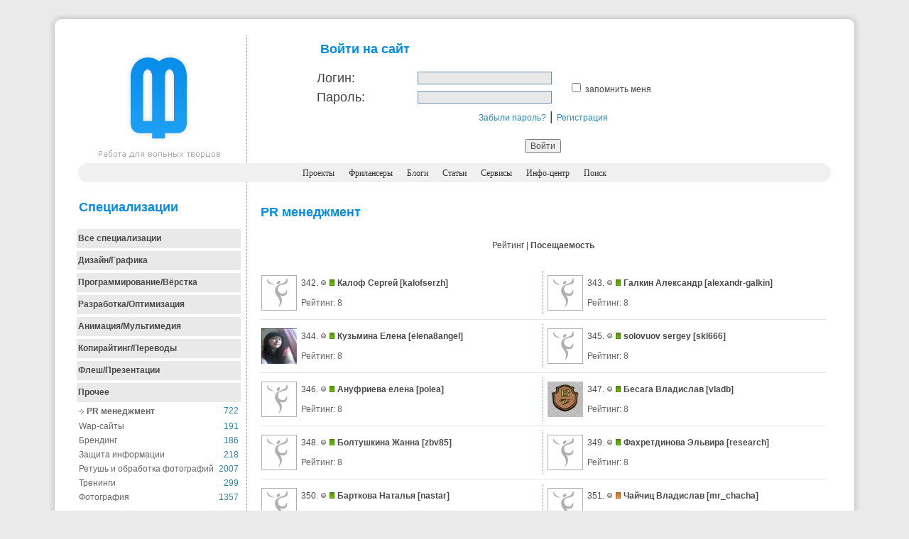

--- FILE ---
content_type: text/html; charset=utf-8
request_url: http://www.free-lancers.net/catalog/58/?page=18
body_size: 10274
content:

<!DOCTYPE HTML PUBLIC "-//W3C//DTD HTML 4.01 Transitional//EN" "http://www.w3.org/TR/html4/loose.dtd">
<html>
  <head>
<!-- Yandex.Metrika counter --> <script type="text/javascript" > (function (d, w, c) { (w[c] = w[c] || []).push(function() { try { w.yaCounter46195479 = new Ya.Metrika({ id:46195479, clickmap:true, trackLinks:true, accurateTrackBounce:true, webvisor:true }); } catch(e) { } }); var n = d.getElementsByTagName("script")[0], s = d.createElement("script"), f = function () { n.parentNode.insertBefore(s, n); }; s.type = "text/javascript"; s.async = true; s.src = "https://mc.yandex.ru/metrika/watch.js"; if (w.opera == "[object Opera]") { d.addEventListener("DOMContentLoaded", f, false); } else { f(); } })(document, window, "yandex_metrika_callbacks"); </script> <noscript><div><img src="https://mc.yandex.ru/watch/46195479" style="position:absolute; left:-9999px;" alt="" /></div></noscript> <!-- /Yandex.Metrika counter -->
    <meta http-equiv="Content-Type" content="text/html; charset=utf-8"/>
    <meta charset="utf-8" />
    <script src="/themes/2006/scripts/ajax.js?20161110122837" type="text/javascript"></script>
    <link href="/themes/2006/icons/favicon.ico" rel="shortcut icon" type="image/x-icon" />
    <link href="/themes/2006/styles/freelance.css" rel="stylesheet" type="text/css" />    
    
    <title>Удалённая работа | Каталог фрилансеров | PR менеджмент</title>
    <meta name="description" content="Free-lance портал. Удалённая работа для дизайнеров, программистов, оптимизаторов и менеджеров. Вы можете найти специалиста, для того, чтобы создать сайт, перевести текст, разработать дизайн, заказать продвижение сайта. Фрилансеры выполнят Ваш проект на высочайшем уровне." />
    <meta name="keywords" content="фриланс, фрилансеры, удаленная работа, free-lance, freelance, дизайнеры, программисты, оптимизаторы, копирайтеры, менеджеры" />
    <meta name="viewport" content="width=device-width" />
  </head>
  <body>
    <br/>
    <table width="90%" border="0" align="center" cellpadding="0" cellspacing="0">
      <tr>
        <td width="1%"><img src="/themes/2006/images/bl_tl.jpg" alt="-" width="35" height="32"></td>
        <td width="98%" background="/themes/2006/images/bl_tbg.jpg">&nbsp;</td>
        <td width="1%"><img src="/themes/2006/images/bg_tr.jpg"  alt="-" width="35" height="32"></td>
      </tr>
      <tr>
        <td background="/themes/2006/images/bl_lbg.jpg">&nbsp;</td>
        <td valign="top" bgcolor="#FFFFFF">
          <table width="100%" border="0" align="center" cellpadding="0" cellspacing="0">
          <tr>
            <td width="23%" align="center" class="sepright" valign="top"><a href="/"><img src="/themes/2006/images/logo.jpg" title="Перейти на главную страницу" width="180" height="180" border="0"></a><br></td>
            <td width="77%" align="center" valign="top">                    
              <form method="post" style="border:0;" onSubmit="this.btnSubmit.disabled='true';" onKeyDown="if(event.keyCode==13 && event.ctrlKey) { this.btnSubmit.disabled='true'; this.submit(); }"><fieldset style="border:0;"><input name="action" id="action" type="hidden" value="login" />    <table width="80%" border="0" align="center" cellpadding="3" cellspacing="0">
      <tr>
        <td colspan="3" width="100%" align="left">
          <span class="headers">Войти на сайт</span>
          <div class="error" align="left">
            
            <br />
          </div>
        </td>
      </tr>
      <tr>
        <td width="22%" class="titles"><label for="login">Логин:</label></td>
        <td width="33%"><input name="login" id="login" type="text" value="" size="25" maxsize="25" class="textfield" /></td>
        <td width="45%" rowspan="2" class="main"><input name="remember_me" id="remember_me" type="checkbox" value="1" /> <label for="remember_me"> запомнить меня</label></td>
      </tr>
      <tr>
        <td valign="top" class="titles"><label for="pass">Пароль:</label></td>
        <td><input name="pass" id="pass" type="password" value="" size="25" maxsize="25" class="textfield" /></td>
      </tr>
      <tr>
        <td colspan="3" align="center" valign="top" class="titles">
          <a href="/reminder/" class="auinfo">Забыли пароль?</a> |
          <a href="/register/" class="auinfo">Регистрация</a>
        </td>
      </tr>
    </table>
    <div align="center">
      <br />
      <input name="btnSubmit" id="btnSubmit" type="submit" value="Войти" class="main"/>
    </div>
</fieldset></form>
            </td>
          </tr>
          </table>
          <table width="100%" border="0" cellspacing="0" cellpadding="0">
          <tr>
              <td width="1%"><img src="/themes/2006/images/menu_l.gif" alt="-" width="34" height="27"></td>
              <td width="98%" align="center" bgcolor="#F0F0F0">
                <a href="/" class="menus"> Проекты</a>&nbsp;&nbsp;&nbsp;&nbsp;
                <a href="/catalog/" class="menus">Фрилансеры</a>&nbsp;&nbsp;&nbsp;&nbsp;
                <a href="/blogs/" class="menus">Блоги</a>&nbsp;&nbsp;&nbsp;&nbsp;
                <a href="/articles/" class="menus">Статьи</a>&nbsp;&nbsp;&nbsp;&nbsp;
                <a href="/services/" class="menus">Сервисы</a>&nbsp;&nbsp;&nbsp;&nbsp;
                <a href="/info-center/" class="menus">Инфо-центр</a>&nbsp;&nbsp;&nbsp;&nbsp;
                <a href="/search/" class="menus">Поиск</a>
              </td>
              <td width="1%" ><img src="/themes/2006/images/menu_r.gif" alt="-" width="34" height="27"/></td>
          </tr>
          </table>
          <table width="100%" border="0" align="center" cellpadding="7" cellspacing="0">
          <tr>
	          <td width="23%" valign="top" class="sepright">

<br />
  <script type="text/javascript">
    var prevBlock = 'skill9';

    function showSkill(skillId) {
      pBlock = document.getElementById(prevBlock);
      if (pBlock != null)
        pBlock.style.display = 'none';
      nBlock = document.getElementById(skillId);
      nBlock.style.display = 'block';
      prevBlock = skillId;
    }
  </script>
  <span class="headers">Специализации</span><br /><br />
  <table width="100%" border="0" cellpadding="2" cellspacing="0">
    <tr>
      <td>
        <table width="100%" height="27" border="0" cellpadding="2" cellspacing="0">
          <tr>
            <td width="98%" bgcolor="#E9E9E9" class="bmain"><a href="/catalog/" class="bmain">Все специализации</a><span id="skill0"></span></td>
          </tr>
        </table>
      </td>
    </tr>
        <tr>
          <td>
            <table width="100%" height="27" border="0" cellpadding="2" cellspacing="0">
              <tr>
                <td width="98%" bgcolor="#E9E9E9"><a href="#showContent" class="bmain" onClick="showSkill('skill3');">Дизайн/Графика</a></td>
              </tr>
            </table>

            <table width="100%" border="0" cellpadding="3" cellspacing="0" id="skill3" style="display: none;">
                <tr>
                  <td width="95%">
                      <a href="/catalog/9/" class="tip">3D Графика</a>
                    <br />
                  </td>
                  <td width="5%" align="right" class="opp">1810</td>
                </tr>
                <tr>
                  <td width="95%">
                      <a href="/catalog/48/" class="tip">Баннеры</a>
                    <br />
                  </td>
                  <td width="5%" align="right" class="opp">521</td>
                </tr>
                <tr>
                  <td width="95%">
                      <a href="/catalog/37/" class="tip">Векторная графика</a>
                    <br />
                  </td>
                  <td width="5%" align="right" class="opp">589</td>
                </tr>
                <tr>
                  <td width="95%">
                      <a href="/catalog/62/" class="tip">Дизайн интерфейсов</a>
                    <br />
                  </td>
                  <td width="5%" align="right" class="opp">71</td>
                </tr>
                <tr>
                  <td width="95%">
                      <a href="/catalog/10/" class="tip">Дизайн интерьера</a>
                    <br />
                  </td>
                  <td width="5%" align="right" class="opp">1620</td>
                </tr>
                <tr>
                  <td width="95%">
                      <a href="/catalog/1/" class="tip">Дизайн сайтов</a>
                    <br />
                  </td>
                  <td width="5%" align="right" class="opp">3413</td>
                </tr>
                <tr>
                  <td width="95%">
                      <a href="/catalog/6/" class="tip">Дизайн упаковки</a>
                    <br />
                  </td>
                  <td width="5%" align="right" class="opp">194</td>
                </tr>
                <tr>
                  <td width="95%">
                      <a href="/catalog/8/" class="tip">Иконки</a>
                    <br />
                  </td>
                  <td width="5%" align="right" class="opp">88</td>
                </tr>
                <tr>
                  <td width="95%">
                      <a href="/catalog/12/" class="tip">Ландшафтный дизайн</a>
                    <br />
                  </td>
                  <td width="5%" align="right" class="opp">134</td>
                </tr>
                <tr>
                  <td width="95%">
                      <a href="/catalog/5/" class="tip">Логотипы</a>
                    <br />
                  </td>
                  <td width="5%" align="right" class="opp">1631</td>
                </tr>
                <tr>
                  <td width="95%">
                      <a href="/catalog/7/" class="tip">Наружная реклама</a>
                    <br />
                  </td>
                  <td width="5%" align="right" class="opp">516</td>
                </tr>
                <tr>
                  <td width="95%">
                      <a href="/catalog/13/" class="tip">Оформление телеэфира</a>
                    <br />
                  </td>
                  <td width="5%" align="right" class="opp">56</td>
                </tr>
                <tr>
                  <td width="95%">
                      <a href="/catalog/60/" class="tip">Пиксель-арт</a>
                    <br />
                  </td>
                  <td width="5%" align="right" class="opp">28</td>
                </tr>
                <tr>
                  <td width="95%">
                      <a href="/catalog/2/" class="tip">Полиграфический дизайн</a>
                    <br />
                  </td>
                  <td width="5%" align="right" class="opp">3062</td>
                </tr>
                <tr>
                  <td width="95%">
                      <a href="/catalog/11/" class="tip">Промышленный дизайн</a>
                    <br />
                  </td>
                  <td width="5%" align="right" class="opp">252</td>
                </tr>
                <tr>
                  <td width="95%">
                      <a href="/catalog/3/" class="tip">Рисунки и иллюстрации</a>
                    <br />
                  </td>
                  <td width="5%" align="right" class="opp">2396</td>
                </tr>
                <tr>
                  <td width="95%">
                      <a href="/catalog/4/" class="tip">Фирменный стиль</a>
                    <br />
                  </td>
                  <td width="5%" align="right" class="opp">654</td>
                </tr>
            </table>
          </td>
        </tr>
        <tr>
          <td>
            <table width="100%" height="27" border="0" cellpadding="2" cellspacing="0">
              <tr>
                <td width="98%" bgcolor="#E9E9E9"><a href="#showContent" class="bmain" onClick="showSkill('skill4');">Программирование/Вёрстка</a></td>
              </tr>
            </table>

            <table width="100%" border="0" cellpadding="3" cellspacing="0" id="skill4" style="display: none;">
                <tr>
                  <td width="95%">
                      <a href="/catalog/14/" class="tip">Веб-программирование</a>
                    <br />
                  </td>
                  <td width="5%" align="right" class="opp">3450</td>
                </tr>
                <tr>
                  <td width="95%">
                      <a href="/catalog/36/" class="tip">Вёрстка</a>
                    <br />
                  </td>
                  <td width="5%" align="right" class="opp">1681</td>
                </tr>
                <tr>
                  <td width="95%">
                      <a href="/catalog/15/" class="tip">Прикладное программирование</a>
                    <br />
                  </td>
                  <td width="5%" align="right" class="opp">2491</td>
                </tr>
                <tr>
                  <td width="95%">
                      <a href="/catalog/18/" class="tip">Программирование для КПК</a>
                    <br />
                  </td>
                  <td width="5%" align="right" class="opp">43</td>
                </tr>
                <tr>
                  <td width="95%">
                      <a href="/catalog/17/" class="tip">Программирование для сотовых телефонов</a>
                    <br />
                  </td>
                  <td width="5%" align="right" class="opp">116</td>
                </tr>
                <tr>
                  <td width="95%">
                      <a href="/catalog/21/" class="tip">Программирование под OpenGL</a>
                    <br />
                  </td>
                  <td width="5%" align="right" class="opp">15</td>
                </tr>
                <tr>
                  <td width="95%">
                      <a href="/catalog/20/" class="tip">Разработка 3D игр</a>
                    <br />
                  </td>
                  <td width="5%" align="right" class="opp">70</td>
                </tr>
                <tr>
                  <td width="95%">
                      <a href="/catalog/47/" class="tip">Разработка CMS</a>
                    <br />
                  </td>
                  <td width="5%" align="right" class="opp">103</td>
                </tr>
                <tr>
                  <td width="95%">
                      <a href="/catalog/19/" class="tip">Разработка баз данных</a>
                    <br />
                  </td>
                  <td width="5%" align="right" class="opp">601</td>
                </tr>
                <tr>
                  <td width="95%">
                      <a href="/catalog/16/" class="tip">Системное программирование</a>
                    <br />
                  </td>
                  <td width="5%" align="right" class="opp">375</td>
                </tr>
                <tr>
                  <td width="95%">
                      <a href="/catalog/35/" class="tip">Флеш-программирование</a>
                    <br />
                  </td>
                  <td width="5%" align="right" class="opp">196</td>
                </tr>
            </table>
          </td>
        </tr>
        <tr>
          <td>
            <table width="100%" height="27" border="0" cellpadding="2" cellspacing="0">
              <tr>
                <td width="98%" bgcolor="#E9E9E9"><a href="#showContent" class="bmain" onClick="showSkill('skill5');">Разработка/Оптимизация</a></td>
              </tr>
            </table>

            <table width="100%" border="0" cellpadding="3" cellspacing="0" id="skill5" style="display: none;">
                <tr>
                  <td width="95%">
                      <a href="/catalog/52/" class="tip">Администрирование сайта</a>
                    <br />
                  </td>
                  <td width="5%" align="right" class="opp">483</td>
                </tr>
                <tr>
                  <td width="95%">
                      <a href="/catalog/53/" class="tip">Наполнение баз данных</a>
                    <br />
                  </td>
                  <td width="5%" align="right" class="opp">373</td>
                </tr>
                <tr>
                  <td width="95%">
                      <a href="/catalog/49/" class="tip">Оптимизация/SEO</a>
                    <br />
                  </td>
                  <td width="5%" align="right" class="opp">1875</td>
                </tr>
                <tr>
                  <td width="95%">
                      <a href="/catalog/50/" class="tip">Сайт &#171;под ключ&#187;</a>
                    <br />
                  </td>
                  <td width="5%" align="right" class="opp">2349</td>
                </tr>
                <tr>
                  <td width="95%">
                      <a href="/catalog/51/" class="tip">Тестирование</a>
                    <br />
                  </td>
                  <td width="5%" align="right" class="opp">384</td>
                </tr>
            </table>
          </td>
        </tr>
        <tr>
          <td>
            <table width="100%" height="27" border="0" cellpadding="2" cellspacing="0">
              <tr>
                <td width="98%" bgcolor="#E9E9E9"><a href="#showContent" class="bmain" onClick="showSkill('skill6');">Анимация/Мультимедия</a></td>
              </tr>
            </table>

            <table width="100%" border="0" cellpadding="3" cellspacing="0" id="skill6" style="display: none;">
                <tr>
                  <td width="95%">
                      <a href="/catalog/43/" class="tip">2D анимация</a>
                    <br />
                  </td>
                  <td width="5%" align="right" class="opp">156</td>
                </tr>
                <tr>
                  <td width="95%">
                      <a href="/catalog/42/" class="tip">3D анимация</a>
                    <br />
                  </td>
                  <td width="5%" align="right" class="opp">169</td>
                </tr>
                <tr>
                  <td width="95%">
                      <a href="/catalog/45/" class="tip">Аудио/видео монтаж</a>
                    <br />
                  </td>
                  <td width="5%" align="right" class="opp">877</td>
                </tr>
                <tr>
                  <td width="95%">
                      <a href="/catalog/44/" class="tip">Написание музыки</a>
                    <br />
                  </td>
                  <td width="5%" align="right" class="opp">297</td>
                </tr>
                <tr>
                  <td width="95%">
                      <a href="/catalog/46/" class="tip">Оцифровка записей</a>
                    <br />
                  </td>
                  <td width="5%" align="right" class="opp">66</td>
                </tr>
            </table>
          </td>
        </tr>
        <tr>
          <td>
            <table width="100%" height="27" border="0" cellpadding="2" cellspacing="0">
              <tr>
                <td width="98%" bgcolor="#E9E9E9"><a href="#showContent" class="bmain" onClick="showSkill('skill7');">Копирайтинг/Переводы</a></td>
              </tr>
            </table>

            <table width="100%" border="0" cellpadding="3" cellspacing="0" id="skill7" style="display: none;">
                <tr>
                  <td width="95%">
                      <a href="/catalog/26/" class="tip">Бизнес-планы</a>
                    <br />
                  </td>
                  <td width="5%" align="right" class="opp">257</td>
                </tr>
                <tr>
                  <td width="95%">
                      <a href="/catalog/22/" class="tip">Копирайтинг</a>
                    <br />
                  </td>
                  <td width="5%" align="right" class="opp">5707</td>
                </tr>
                <tr>
                  <td width="95%">
                      <a href="/catalog/27/" class="tip">Наполнение сайта</a>
                    <br />
                  </td>
                  <td width="5%" align="right" class="opp">1203</td>
                </tr>
                <tr>
                  <td width="95%">
                      <a href="/catalog/29/" class="tip">Резюме</a>
                    <br />
                  </td>
                  <td width="5%" align="right" class="opp">176</td>
                </tr>
                <tr>
                  <td width="95%">
                      <a href="/catalog/28/" class="tip">Слоганы</a>
                    <br />
                  </td>
                  <td width="5%" align="right" class="opp">338</td>
                </tr>
                <tr>
                  <td width="95%">
                      <a href="/catalog/23/" class="tip">Статьи и пресс-релизы</a>
                    <br />
                  </td>
                  <td width="5%" align="right" class="opp">1917</td>
                </tr>
                <tr>
                  <td width="95%">
                      <a href="/catalog/30/" class="tip">Стихотворения и проза</a>
                    <br />
                  </td>
                  <td width="5%" align="right" class="opp">940</td>
                </tr>
                <tr>
                  <td width="95%">
                      <a href="/catalog/24/" class="tip">Технические переводы</a>
                    <br />
                  </td>
                  <td width="5%" align="right" class="opp">2400</td>
                </tr>
                <tr>
                  <td width="95%">
                      <a href="/catalog/25/" class="tip">Художественные переводы</a>
                    <br />
                  </td>
                  <td width="5%" align="right" class="opp">2469</td>
                </tr>
            </table>
          </td>
        </tr>
        <tr>
          <td>
            <table width="100%" height="27" border="0" cellpadding="2" cellspacing="0">
              <tr>
                <td width="98%" bgcolor="#E9E9E9"><a href="#showContent" class="bmain" onClick="showSkill('skill8');">Флеш/Презентации</a></td>
              </tr>
            </table>

            <table width="100%" border="0" cellpadding="3" cellspacing="0" id="skill8" style="display: none;">
                <tr>
                  <td width="95%">
                      <a href="/catalog/39/" class="tip">CD презентации</a>
                    <br />
                  </td>
                  <td width="5%" align="right" class="opp">21</td>
                </tr>
                <tr>
                  <td width="95%">
                      <a href="/catalog/40/" class="tip">PowerPoint презентации</a>
                    <br />
                  </td>
                  <td width="5%" align="right" class="opp">465</td>
                </tr>
                <tr>
                  <td width="95%">
                      <a href="/catalog/41/" class="tip">Презентации-визитки</a>
                    <br />
                  </td>
                  <td width="5%" align="right" class="opp">39</td>
                </tr>
                <tr>
                  <td width="95%">
                      <a href="/catalog/34/" class="tip">Флеш-компоненты</a>
                    <br />
                  </td>
                  <td width="5%" align="right" class="opp">81</td>
                </tr>
                <tr>
                  <td width="95%">
                      <a href="/catalog/38/" class="tip">Флеш-мультфильмы</a>
                    <br />
                  </td>
                  <td width="5%" align="right" class="opp">58</td>
                </tr>
                <tr>
                  <td width="95%">
                      <a href="/catalog/32/" class="tip">Флеш-презентации</a>
                    <br />
                  </td>
                  <td width="5%" align="right" class="opp">67</td>
                </tr>
                <tr>
                  <td width="95%">
                      <a href="/catalog/31/" class="tip">Флеш-сайты</a>
                    <br />
                  </td>
                  <td width="5%" align="right" class="opp">178</td>
                </tr>
            </table>
          </td>
        </tr>
        <tr>
          <td>
            <table width="100%" height="27" border="0" cellpadding="2" cellspacing="0">
              <tr>
                <td width="98%" bgcolor="#E9E9E9"><a href="#showContent" class="bmain" onClick="showSkill('skill9');">Прочее</a></td>
              </tr>
            </table>

            <table width="100%" border="0" cellpadding="3" cellspacing="0" id="skill9" style="display: block;">
                <tr>
                  <td width="95%">
                      <img src="/themes/2006/images/arrow_gray.gif" width="7" height="7" alt="arrow" /> <strong><a href="/catalog/58/" class="tip">PR менеджмент</a></strong>
                    <br />
                  </td>
                  <td width="5%" align="right" class="opp">722</td>
                </tr>
                <tr>
                  <td width="95%">
                      <a href="/catalog/54/" class="tip">Wap-сайты</a>
                    <br />
                  </td>
                  <td width="5%" align="right" class="opp">191</td>
                </tr>
                <tr>
                  <td width="95%">
                      <a href="/catalog/55/" class="tip">Брендинг</a>
                    <br />
                  </td>
                  <td width="5%" align="right" class="opp">186</td>
                </tr>
                <tr>
                  <td width="95%">
                      <a href="/catalog/59/" class="tip">Защита информации</a>
                    <br />
                  </td>
                  <td width="5%" align="right" class="opp">218</td>
                </tr>
                <tr>
                  <td width="95%">
                      <a href="/catalog/57/" class="tip">Ретушь и обработка фотографий</a>
                    <br />
                  </td>
                  <td width="5%" align="right" class="opp">2007</td>
                </tr>
                <tr>
                  <td width="95%">
                      <a href="/catalog/61/" class="tip">Тренинги</a>
                    <br />
                  </td>
                  <td width="5%" align="right" class="opp">299</td>
                </tr>
                <tr>
                  <td width="95%">
                      <a href="/catalog/56/" class="tip">Фотография</a>
                    <br />
                  </td>
                  <td width="5%" align="right" class="opp">1357</td>
                </tr>
            </table>
          </td>
        </tr>

  </table>
  <br />

<table width="100%" border="0" cellspacing="0" cellpadding="0">
  <tr><td class="sep">&nbsp;</td></tr>
  <tr><td>&nbsp;</td></tr>
</table>

  <span class="headers">Обратите внимание</span><br /><br />
  <table width="100%" border="0" cellspacing="0" cellpadding="0">
    <tr>
      <td>
          <div align="center" class="main">... на <a href="/catalog/" class="links">каталог</a> фрилансеров</div><br />
              </td>
    </tr>
  </table>

<table width="100%" border="0" cellspacing="0" cellpadding="0">
  <tr><td class="sep">&nbsp;</td></tr>
  <tr><td>&nbsp;</td></tr>
</table>

  <table width="100%" border="0" cellspacing="0" cellpadding="0">
    <tr>
      <td align="center">
        <script type="text/javascript">
<!--
				google_ad_client = "pub-1697016030977510";
				/* 160x600, создано 06.07.09 */
				google_ad_slot = "2370372634";
				google_ad_width = 160;
				google_ad_height = 600;
				//-->
        </script>
        <script type="text/javascript" src="http://pagead2.googlesyndication.com/pagead/show_ads.js"></script>
      </td>
    </tr>
  </table>

            </td>
            <td width="77%" align="left" valign="top">
              


<table width="100%" border="0" align="center" cellpadding="7" cellspacing="0">
  <tr>
    <td width="100%" align="left"><p class="headers">PR менеджмент</p></td>
  </tr>
</table>
<table width="100%" border="0" cellspacing="0" cellpadding="4">
  <tr>
    <td align="center" class="main">
      <span class="main">
          Рейтинг | <a href="./?order=hits&page=18" class="bmain">Посещаемость</a>
      </span>
    </td>
  </tr>
</table>
<br />
<table width="100%" border="0" align="center" cellpadding="7" cellspacing="0">
  <tr>
    <td width="100%" align="left" valign="top" class="main">
<table width="100%" border="0" cellspacing="0" cellpadding="3"><tr><td class="sepright" valign="top" width="50%"><table width="100%" border="0" cellspacing="0" cellpadding="3">
  <tr>
    <td width="4%">
      <a href="/users/kalofserzh/" target="_self">
          <img src="/avatars_small/no_avatar.jpg" width="50" height="50" border="0" alt="kalofserzh" title="Калоф Сергей [kalofserzh]" />
      </a>
    </td>
    <td width="96%" class="main">
            342.                           <img src="/themes/2006/images/u_offline.gif" width="9" height="11" alt="Оффлайн" title="Пользователя сейчас нет на сайте." />
                          <span class="bmain"><img src="/themes/2006/images/status_icons/small_0.gif" width="9" height="11" title="Статус фрилансера: свободен для работы" alt="свободен для работы" /> </span>
                                            <span class="bmain"> <a href="/users/kalofserzh/" class="bmain" target="_self">Калоф Сергей</a> [<a href="/users/kalofserzh/" class="bmain" target="_self">kalofserzh</a>]</span><br />
                            <br />
                <span class="tip">Рейтинг: 8</span>

</td>
  </tr>
</table>
</td><td valign="top" class="" width="50%"><table width="100%" border="0" cellspacing="0" cellpadding="3">
  <tr>
    <td width="4%">
      <a href="/users/alexandr-galkin/" target="_self">
          <img src="/avatars_small/no_avatar.jpg" width="50" height="50" border="0" alt="alexandr-galkin" title="Галкин Александр [alexandr-galkin]" />
      </a>
    </td>
    <td width="96%" class="main">
            343.                           <img src="/themes/2006/images/u_offline.gif" width="9" height="11" alt="Оффлайн" title="Пользователя сейчас нет на сайте." />
                          <span class="bmain"><img src="/themes/2006/images/status_icons/small_0.gif" width="9" height="11" title="Статус фрилансера: свободен для работы" alt="свободен для работы" /> </span>
                                            <span class="bmain"> <a href="/users/alexandr-galkin/" class="bmain" target="_self">Галкин Александр</a> [<a href="/users/alexandr-galkin/" class="bmain" target="_self">alexandr-galkin</a>]</span><br />
                            <br />
                <span class="tip">Рейтинг: 8</span>

</td>
  </tr>
</table>
</tr></table>  <table width="99%" border="0" align="center" cellpadding="0" cellspacing="0">
    <tr><td class="top">&nbsp;</td></tr>
    <tr><td class="gsep">&nbsp;</td></tr>
  </table>
<table width="100%" border="0" cellspacing="0" cellpadding="3"><tr><td class="sepright" valign="top" width="50%"><table width="100%" border="0" cellspacing="0" cellpadding="3">
  <tr>
    <td width="4%">
      <a href="/users/elena8angel/" target="_self">
          <img src="/avatars_small/1885229B6D697C77B83152F21362FC03.jpeg" width="50" height="50" border="0" alt="elena8angel" title="Кузьмина Елена [elena8angel]" />
      </a>
    </td>
    <td width="96%" class="main">
            344.                           <img src="/themes/2006/images/u_offline.gif" width="9" height="11" alt="Оффлайн" title="Пользователя сейчас нет на сайте." />
                          <span class="bmain"><img src="/themes/2006/images/status_icons/small_0.gif" width="9" height="11" title="Статус фрилансера: свободен для работы" alt="свободен для работы" /> </span>
                                            <span class="bmain"> <a href="/users/elena8angel/" class="bmain" target="_self">Кузьмина Елена</a> [<a href="/users/elena8angel/" class="bmain" target="_self">elena8angel</a>]</span><br />
                            <br />
                <span class="tip">Рейтинг: 8</span>

</td>
  </tr>
</table>
</td><td valign="top" class="" width="50%"><table width="100%" border="0" cellspacing="0" cellpadding="3">
  <tr>
    <td width="4%">
      <a href="/users/skl666/" target="_self">
          <img src="/avatars_small/no_avatar.jpg" width="50" height="50" border="0" alt="skl666" title="solovuov sergey [skl666]" />
      </a>
    </td>
    <td width="96%" class="main">
            345.                           <img src="/themes/2006/images/u_offline.gif" width="9" height="11" alt="Оффлайн" title="Пользователя сейчас нет на сайте." />
                          <span class="bmain"><img src="/themes/2006/images/status_icons/small_0.gif" width="9" height="11" title="Статус фрилансера: свободен для работы" alt="свободен для работы" /> </span>
                                            <span class="bmain"> <a href="/users/skl666/" class="bmain" target="_self">solovuov sergey</a> [<a href="/users/skl666/" class="bmain" target="_self">skl666</a>]</span><br />
                            <br />
                <span class="tip">Рейтинг: 8</span>

</td>
  </tr>
</table>
</tr></table>  <table width="99%" border="0" align="center" cellpadding="0" cellspacing="0">
    <tr><td class="top">&nbsp;</td></tr>
    <tr><td class="gsep">&nbsp;</td></tr>
  </table>
<table width="100%" border="0" cellspacing="0" cellpadding="3"><tr><td class="sepright" valign="top" width="50%"><table width="100%" border="0" cellspacing="0" cellpadding="3">
  <tr>
    <td width="4%">
      <a href="/users/polea/" target="_self">
          <img src="/avatars_small/no_avatar.jpg" width="50" height="50" border="0" alt="polea" title="Ануфриева елена [polea]" />
      </a>
    </td>
    <td width="96%" class="main">
            346.                           <img src="/themes/2006/images/u_offline.gif" width="9" height="11" alt="Оффлайн" title="Пользователя сейчас нет на сайте." />
                          <span class="bmain"><img src="/themes/2006/images/status_icons/small_0.gif" width="9" height="11" title="Статус фрилансера: свободен для работы" alt="свободен для работы" /> </span>
                                            <span class="bmain"> <a href="/users/polea/" class="bmain" target="_self">Ануфриева елена</a> [<a href="/users/polea/" class="bmain" target="_self">polea</a>]</span><br />
                            <br />
                <span class="tip">Рейтинг: 8</span>

</td>
  </tr>
</table>
</td><td valign="top" class="" width="50%"><table width="100%" border="0" cellspacing="0" cellpadding="3">
  <tr>
    <td width="4%">
      <a href="/users/vladb/" target="_self">
          <img src="/avatars_small/2c3ac89ce8d1.png" width="50" height="50" border="0" alt="vladb" title="Бесага Владислав [vladb]" />
      </a>
    </td>
    <td width="96%" class="main">
            347.                           <img src="/themes/2006/images/u_offline.gif" width="9" height="11" alt="Оффлайн" title="Пользователя сейчас нет на сайте." />
                          <span class="bmain"><img src="/themes/2006/images/status_icons/small_0.gif" width="9" height="11" title="Статус фрилансера: свободен для работы" alt="свободен для работы" /> </span>
                                            <span class="bmain"> <a href="/users/vladb/" class="bmain" target="_self">Бесага Владислав</a> [<a href="/users/vladb/" class="bmain" target="_self">vladb</a>]</span><br />
                            <br />
                <span class="tip">Рейтинг: 8</span>

</td>
  </tr>
</table>
</tr></table>  <table width="99%" border="0" align="center" cellpadding="0" cellspacing="0">
    <tr><td class="top">&nbsp;</td></tr>
    <tr><td class="gsep">&nbsp;</td></tr>
  </table>
<table width="100%" border="0" cellspacing="0" cellpadding="3"><tr><td class="sepright" valign="top" width="50%"><table width="100%" border="0" cellspacing="0" cellpadding="3">
  <tr>
    <td width="4%">
      <a href="/users/zbv85/" target="_self">
          <img src="/avatars_small/no_avatar.jpg" width="50" height="50" border="0" alt="zbv85" title="Болтушкина Жанна [zbv85]" />
      </a>
    </td>
    <td width="96%" class="main">
            348.                           <img src="/themes/2006/images/u_offline.gif" width="9" height="11" alt="Оффлайн" title="Пользователя сейчас нет на сайте." />
                          <span class="bmain"><img src="/themes/2006/images/status_icons/small_0.gif" width="9" height="11" title="Статус фрилансера: свободен для работы" alt="свободен для работы" /> </span>
                                            <span class="bmain"> <a href="/users/zbv85/" class="bmain" target="_self">Болтушкина Жанна</a> [<a href="/users/zbv85/" class="bmain" target="_self">zbv85</a>]</span><br />
                            <br />
                <span class="tip">Рейтинг: 8</span>

</td>
  </tr>
</table>
</td><td valign="top" class="" width="50%"><table width="100%" border="0" cellspacing="0" cellpadding="3">
  <tr>
    <td width="4%">
      <a href="/users/research/" target="_self">
          <img src="/avatars_small/no_avatar.jpg" width="50" height="50" border="0" alt="research" title="Фахретдинова Эльвира [research]" />
      </a>
    </td>
    <td width="96%" class="main">
            349.                           <img src="/themes/2006/images/u_offline.gif" width="9" height="11" alt="Оффлайн" title="Пользователя сейчас нет на сайте." />
                          <span class="bmain"><img src="/themes/2006/images/status_icons/small_0.gif" width="9" height="11" title="Статус фрилансера: свободен для работы" alt="свободен для работы" /> </span>
                                            <span class="bmain"> <a href="/users/research/" class="bmain" target="_self">Фахретдинова Эльвира</a> [<a href="/users/research/" class="bmain" target="_self">research</a>]</span><br />
                            <br />
                <span class="tip">Рейтинг: 8</span>

</td>
  </tr>
</table>
</tr></table>  <table width="99%" border="0" align="center" cellpadding="0" cellspacing="0">
    <tr><td class="top">&nbsp;</td></tr>
    <tr><td class="gsep">&nbsp;</td></tr>
  </table>
<table width="100%" border="0" cellspacing="0" cellpadding="3"><tr><td class="sepright" valign="top" width="50%"><table width="100%" border="0" cellspacing="0" cellpadding="3">
  <tr>
    <td width="4%">
      <a href="/users/nastar/" target="_self">
          <img src="/avatars_small/no_avatar.jpg" width="50" height="50" border="0" alt="nastar" title="Барткова Наталья [nastar]" />
      </a>
    </td>
    <td width="96%" class="main">
            350.                           <img src="/themes/2006/images/u_offline.gif" width="9" height="11" alt="Оффлайн" title="Пользователя сейчас нет на сайте." />
                          <span class="bmain"><img src="/themes/2006/images/status_icons/small_0.gif" width="9" height="11" title="Статус фрилансера: свободен для работы" alt="свободен для работы" /> </span>
                                            <span class="bmain"> <a href="/users/nastar/" class="bmain" target="_self">Барткова Наталья</a> [<a href="/users/nastar/" class="bmain" target="_self">nastar</a>]</span><br />
                            <br />
                <span class="tip">Рейтинг: 8</span>

</td>
  </tr>
</table>
</td><td valign="top" class="" width="50%"><table width="100%" border="0" cellspacing="0" cellpadding="3">
  <tr>
    <td width="4%">
      <a href="/users/mr_chacha/" target="_self">
          <img src="/avatars_small/no_avatar.jpg" width="50" height="50" border="0" alt="mr_chacha" title="Чайчиц Владислав [mr_chacha]" />
      </a>
    </td>
    <td width="96%" class="main">
            351.                           <img src="/themes/2006/images/u_offline.gif" width="9" height="11" alt="Оффлайн" title="Пользователя сейчас нет на сайте." />
                          <span class="bmain"><img src="/themes/2006/images/status_icons/small_2.gif" width="9" height="11" title="Статус фрилансера: cильно занят проектами" alt="cильно занят проектами" /> </span>
                                            <span class="bmain"> <a href="/users/mr_chacha/" class="bmain" target="_self">Чайчиц Владислав</a> [<a href="/users/mr_chacha/" class="bmain" target="_self">mr_chacha</a>]</span><br />
                            <br />
                <span class="tip">Рейтинг: 8</span>

</td>
  </tr>
</table>
</tr></table>  <table width="99%" border="0" align="center" cellpadding="0" cellspacing="0">
    <tr><td class="top">&nbsp;</td></tr>
    <tr><td class="gsep">&nbsp;</td></tr>
  </table>
<table width="100%" border="0" cellspacing="0" cellpadding="3"><tr><td class="sepright" valign="top" width="50%"><table width="100%" border="0" cellspacing="0" cellpadding="3">
  <tr>
    <td width="4%">
      <a href="/users/xo-xa-xo/" target="_self">
          <img src="/avatars_small/no_avatar.jpg" width="50" height="50" border="0" alt="xo-xa-xo" title="Romashkina Aleksandra [xo-xa-xo]" />
      </a>
    </td>
    <td width="96%" class="main">
            352.                           <img src="/themes/2006/images/u_offline.gif" width="9" height="11" alt="Оффлайн" title="Пользователя сейчас нет на сайте." />
                          <span class="bmain"><img src="/themes/2006/images/status_icons/small_0.gif" width="9" height="11" title="Статус фрилансера: свободен для работы" alt="свободен для работы" /> </span>
                                            <span class="bmain"> <a href="/users/xo-xa-xo/" class="bmain" target="_self">Romashkina Aleksandra</a> [<a href="/users/xo-xa-xo/" class="bmain" target="_self">xo-xa-xo</a>]</span><br />
                            <br />
                <span class="tip">Рейтинг: 8</span>

</td>
  </tr>
</table>
</td><td valign="top" class="" width="50%"><table width="100%" border="0" cellspacing="0" cellpadding="3">
  <tr>
    <td width="4%">
      <a href="/users/neverdimka/" target="_self">
          <img src="/avatars_small/no_avatar.jpg" width="50" height="50" border="0" alt="neverdimka" title="Пяткин Дмитрий [neverdimka]" />
      </a>
    </td>
    <td width="96%" class="main">
            353.                           <img src="/themes/2006/images/u_offline.gif" width="9" height="11" alt="Оффлайн" title="Пользователя сейчас нет на сайте." />
                          <span class="bmain"><img src="/themes/2006/images/status_icons/small_0.gif" width="9" height="11" title="Статус фрилансера: свободен для работы" alt="свободен для работы" /> </span>
                                            <span class="bmain"> <a href="/users/neverdimka/" class="bmain" target="_self">Пяткин Дмитрий</a> [<a href="/users/neverdimka/" class="bmain" target="_self">neverdimka</a>]</span><br />
                            <br />
                <span class="tip">Рейтинг: 8</span>

</td>
  </tr>
</table>
</tr></table>  <table width="99%" border="0" align="center" cellpadding="0" cellspacing="0">
    <tr><td class="top">&nbsp;</td></tr>
    <tr><td class="gsep">&nbsp;</td></tr>
  </table>
<table width="100%" border="0" cellspacing="0" cellpadding="3"><tr><td class="sepright" valign="top" width="50%"><table width="100%" border="0" cellspacing="0" cellpadding="3">
  <tr>
    <td width="4%">
      <a href="/users/Romatr/" target="_self">
          <img src="/avatars_small/no_avatar.jpg" width="50" height="50" border="0" alt="Romatr" title="Лядецкий Роман [Romatr]" />
      </a>
    </td>
    <td width="96%" class="main">
            354.                           <img src="/themes/2006/images/u_offline.gif" width="9" height="11" alt="Оффлайн" title="Пользователя сейчас нет на сайте." />
                          <span class="bmain"><img src="/themes/2006/images/status_icons/small_0.gif" width="9" height="11" title="Статус фрилансера: свободен для работы" alt="свободен для работы" /> </span>
                                            <span class="bmain"> <a href="/users/Romatr/" class="bmain" target="_self">Лядецкий Роман</a> [<a href="/users/Romatr/" class="bmain" target="_self">Romatr</a>]</span><br />
                            <br />
                <span class="tip">Рейтинг: 8</span>

</td>
  </tr>
</table>
</td><td valign="top" class="" width="50%"><table width="100%" border="0" cellspacing="0" cellpadding="3">
  <tr>
    <td width="4%">
      <a href="/users/serg-1971/" target="_self">
          <img src="/avatars_small/no_avatar.jpg" width="50" height="50" border="0" alt="serg-1971" title="karsten sergey [serg-1971]" />
      </a>
    </td>
    <td width="96%" class="main">
            355.                           <img src="/themes/2006/images/u_offline.gif" width="9" height="11" alt="Оффлайн" title="Пользователя сейчас нет на сайте." />
                          <span class="bmain"><img src="/themes/2006/images/status_icons/small_0.gif" width="9" height="11" title="Статус фрилансера: свободен для работы" alt="свободен для работы" /> </span>
                                            <span class="bmain"> <a href="/users/serg-1971/" class="bmain" target="_self">karsten sergey</a> [<a href="/users/serg-1971/" class="bmain" target="_self">serg-1971</a>]</span><br />
                            <br />
                <span class="tip">Рейтинг: 8</span>

</td>
  </tr>
</table>
</tr></table>  <table width="99%" border="0" align="center" cellpadding="0" cellspacing="0">
    <tr><td class="top">&nbsp;</td></tr>
    <tr><td class="gsep">&nbsp;</td></tr>
  </table>
<table width="100%" border="0" cellspacing="0" cellpadding="3"><tr><td class="sepright" valign="top" width="50%"><table width="100%" border="0" cellspacing="0" cellpadding="3">
  <tr>
    <td width="4%">
      <a href="/users/alisa2012/" target="_self">
          <img src="/avatars_small/no_avatar.jpg" width="50" height="50" border="0" alt="alisa2012" title="меч alisa [alisa2012]" />
      </a>
    </td>
    <td width="96%" class="main">
            356.                           <img src="/themes/2006/images/u_offline.gif" width="9" height="11" alt="Оффлайн" title="Пользователя сейчас нет на сайте." />
                          <span class="bmain"><img src="/themes/2006/images/status_icons/small_0.gif" width="9" height="11" title="Статус фрилансера: свободен для работы" alt="свободен для работы" /> </span>
                                            <span class="bmain"> <a href="/users/alisa2012/" class="bmain" target="_self">меч alisa</a> [<a href="/users/alisa2012/" class="bmain" target="_self">alisa2012</a>]</span><br />
                            <br />
                <span class="tip">Рейтинг: 8</span>

</td>
  </tr>
</table>
</td><td valign="top" class="" width="50%"><table width="100%" border="0" cellspacing="0" cellpadding="3">
  <tr>
    <td width="4%">
      <a href="/users/mirrramax/" target="_self">
          <img src="/avatars_small/no_avatar.jpg" width="50" height="50" border="0" alt="mirrramax" title="Городетский Антон [mirrramax]" />
      </a>
    </td>
    <td width="96%" class="main">
            357.                           <img src="/themes/2006/images/u_offline.gif" width="9" height="11" alt="Оффлайн" title="Пользователя сейчас нет на сайте." />
                          <span class="bmain"><img src="/themes/2006/images/status_icons/small_0.gif" width="9" height="11" title="Статус фрилансера: свободен для работы" alt="свободен для работы" /> </span>
                                            <span class="bmain"> <a href="/users/mirrramax/" class="bmain" target="_self">Городетский Антон</a> [<a href="/users/mirrramax/" class="bmain" target="_self">mirrramax</a>]</span><br />
                            <br />
                <span class="tip">Рейтинг: 8</span>

</td>
  </tr>
</table>
</tr></table>  <table width="99%" border="0" align="center" cellpadding="0" cellspacing="0">
    <tr><td class="top">&nbsp;</td></tr>
    <tr><td class="gsep">&nbsp;</td></tr>
  </table>
<table width="100%" border="0" cellspacing="0" cellpadding="3"><tr><td class="sepright" valign="top" width="50%"><table width="100%" border="0" cellspacing="0" cellpadding="3">
  <tr>
    <td width="4%">
      <a href="/users/Tifio/" target="_self">
          <img src="/avatars_small/no_avatar.jpg" width="50" height="50" border="0" alt="Tifio" title="Михайлов Ярослав [Tifio]" />
      </a>
    </td>
    <td width="96%" class="main">
            358.                           <img src="/themes/2006/images/u_offline.gif" width="9" height="11" alt="Оффлайн" title="Пользователя сейчас нет на сайте." />
                          <span class="bmain"><img src="/themes/2006/images/status_icons/small_0.gif" width="9" height="11" title="Статус фрилансера: свободен для работы" alt="свободен для работы" /> </span>
                                            <span class="bmain"> <a href="/users/Tifio/" class="bmain" target="_self">Михайлов Ярослав</a> [<a href="/users/Tifio/" class="bmain" target="_self">Tifio</a>]</span><br />
                            <br />
                <span class="tip">Рейтинг: 8</span>

</td>
  </tr>
</table>
</td><td valign="top" class="" width="50%"><table width="100%" border="0" cellspacing="0" cellpadding="3">
  <tr>
    <td width="4%">
      <a href="/users/tatiusha023/" target="_self">
          <img src="/avatars_small/75B8016B759EFBF00F8C522C7193A8ED.jpeg" width="50" height="50" border="0" alt="tatiusha023" title="Дога Татьяна  [tatiusha023]" />
      </a>
    </td>
    <td width="96%" class="main">
            359.                           <img src="/themes/2006/images/u_offline.gif" width="9" height="11" alt="Оффлайн" title="Пользователя сейчас нет на сайте." />
                          <span class="bmain"><img src="/themes/2006/images/status_icons/small_0.gif" width="9" height="11" title="Статус фрилансера: свободен для работы" alt="свободен для работы" /> </span>
                                            <span class="bmain"> <a href="/users/tatiusha023/" class="bmain" target="_self">Дога Татьяна </a> [<a href="/users/tatiusha023/" class="bmain" target="_self">tatiusha023</a>]</span><br />
                            <br />
                <span class="tip">Рейтинг: 8</span>

</td>
  </tr>
</table>
</tr></table>  <table width="99%" border="0" align="center" cellpadding="0" cellspacing="0">
    <tr><td class="top">&nbsp;</td></tr>
    <tr><td class="gsep">&nbsp;</td></tr>
  </table>
<table width="100%" border="0" cellspacing="0" cellpadding="3"><tr><td class="sepright" valign="top" width="50%"><table width="100%" border="0" cellspacing="0" cellpadding="3">
  <tr>
    <td width="4%">
      <a href="/users/Wicked-Sinner/" target="_self">
          <img src="/avatars_small/no_avatar.jpg" width="50" height="50" border="0" alt="Wicked-Sinner" title="Опанасец Александр [Wicked-Sinner]" />
      </a>
    </td>
    <td width="96%" class="main">
            360.                           <img src="/themes/2006/images/u_offline.gif" width="9" height="11" alt="Оффлайн" title="Пользователя сейчас нет на сайте." />
                          <span class="bmain"><img src="/themes/2006/images/status_icons/small_0.gif" width="9" height="11" title="Статус фрилансера: свободен для работы" alt="свободен для работы" /> </span>
                                            <span class="bmain"> <a href="/users/Wicked-Sinner/" class="bmain" target="_self">Опанасец Александр</a> [<a href="/users/Wicked-Sinner/" class="bmain" target="_self">Wicked-Sinner</a>]</span><br />
                            <br />
                <span class="tip">Рейтинг: 8</span>

</td>
  </tr>
</table>
</td><td valign="top" class="" width="50%"><table width="100%" border="0" cellspacing="0" cellpadding="3">
  <tr>
    <td width="4%">
      <a href="/users/reginaos/" target="_self">
          <img src="/avatars_small/no_avatar.jpg" width="50" height="50" border="0" alt="reginaos" title="chernyaavskaya regina [reginaos]" />
      </a>
    </td>
    <td width="96%" class="main">
            361.                           <img src="/themes/2006/images/u_offline.gif" width="9" height="11" alt="Оффлайн" title="Пользователя сейчас нет на сайте." />
                          <span class="bmain"><img src="/themes/2006/images/status_icons/small_0.gif" width="9" height="11" title="Статус фрилансера: свободен для работы" alt="свободен для работы" /> </span>
                                            <span class="bmain"> <a href="/users/reginaos/" class="bmain" target="_self">chernyaavskaya regina</a> [<a href="/users/reginaos/" class="bmain" target="_self">reginaos</a>]</span><br />
                            <br />
                <span class="tip">Рейтинг: 8</span>

</td>
  </tr>
</table>
</tr></table>  <table width="99%" border="0" align="center" cellpadding="0" cellspacing="0">
    <tr><td class="top">&nbsp;</td></tr>
    <tr><td class="gsep">&nbsp;</td></tr>
  </table>

    </td>
  </tr>
  <tr>
    <td width="100%" align="left" valign="top" class="main">
          <br /><strong class="bmain">Cтраницы: </strong>
    <a href="./" class="main">1</a>
      ...
    <a href="./?page=9" class="main">9</a>
    <a href="./?page=10" class="main">10</a>
    <a href="./?page=11" class="main">11</a>
    <a href="./?page=12" class="main">12</a>
    <a href="./?page=13" class="main">13</a>
    <a href="./?page=14" class="main">14</a>
    <a href="./?page=15" class="main">15</a>
    <a href="./?page=16" class="main">16</a>
    <a href="./?page=17" class="main">17</a>
    <span class="active">18</span>
    <a href="./?page=19" class="main">19</a>
    <a href="./?page=20" class="main">20</a>
    <a href="./?page=21" class="main">21</a>
    <a href="./?page=22" class="main">22</a>
    <a href="./?page=23" class="main">23</a>
    <a href="./?page=24" class="main">24</a>
    <a href="./?page=25" class="main">25</a>
    <a href="./?page=26" class="main">26</a>
    <a href="./?page=27" class="main">27</a>
    <a href="./?page=28" class="main">28</a>
      ...
    <a href="./?page=37" class="main">37</a>
   
    </td>
  </tr>
</table>
            </td>
          </tr>
          </table>
        </td>
        <td background="/themes/2006/images/bg_rbg.jpg">&nbsp;</td>
      </tr>
      <tr><td><img src="/themes/2006/images/bl_bl.jpg" alt="-" width="35" height="32"></td>
        <td background="/themes/2006/images/bl_bbg.jpg">&nbsp;</td>
        <td><img src="/themes/2006/images/bl_br.jpg" alt="-" width="35" height="32"></td>
      </tr>
    </table>
        <table width="90%" border="0" cellspacing="0" cellpadding="10" align="center">
    <tr>
        <td width="100%">
            <script type="text/javascript">
			        var begun_auto_pad = 144314504;
			        var begun_block_id = 144326982;
            </script>
            <script src="http://autocontext.begun.ru/autocontext2.js" type="text/javascript"></script>
	    </td>
    </tr>
    </table>
     
    <table width="90%" border="0" cellspacing="0" cellpadding="10" align="center">
    <tr>
        <td width="33%" class="copy" valign="top">© 2006-<b>2023</b> Free-lancers.net<br>Фрилансеры. Удалённая работа.<br/>
		<font color="red">Второе дыхание - <b>24.04.2024</b> в <b>14:04</b></font><br/><a href="mailto:admin@free-lancers.net" class="links">admin@free-lancers.net</a>
</td>
        <td width="34%" align="center" class="copy" valign="middle">
		    <a href="/rss/projects/">
            <img src="/themes/2006/images/rss_prj.gif" title="Лента проектов на Free-lancers.net" width="65" height="13" border="0"></a> &nbsp;&nbsp; <a href="/rss/blogs/"><img src="/themes/2006/images/rss_blo.gif" title="Лента блогов на Free-lancers.net" width="65" height="13" border="0"></a> &nbsp;&nbsp; <a href="/rss/news/"><img src="/themes/2006/images/rss_news.gif" title="Лента новостей на Free-lancers.net" width="65" height="13" border="0"></a>
            <br/><br/>
            <div align="center"><noindex><a href="http://top100.rambler.ru/top100/"><img src="/themes/2006/images/rss_rambler.gif" alt="Rambler's Top100" width="85" height="13" border="0"></a></noindex></div>
        </td>
        <td width="33%" align="right" class="copy" valign="top">
		    <a href="/about/" class="copy">О проекте</a> | <a href="/feedback/" class="copy"><b>Обратная связь</b></a><br />
            
        </td>
    </tr>
    </table>
        <script type="text/javascript"><!--
    document.write("<a href='http://www.liveinternet.ru/click' "+
    "target=_blank><img src='http://counter.yadro.ru/hit?t52.6;r"+
    escape(document.referrer)+((typeof(screen)=="undefined")?"":
    ";s"+screen.width+"*"+screen.height+"*"+(screen.colorDepth?
    screen.colorDepth:screen.pixelDepth))+";u"+escape(document.URL)+
    ";"+Math.random()+
    "' alt='' "+
    "border=0 width=1 height=1><\/a>")//--></script>
 
  </body>
</html>

--- FILE ---
content_type: text/html; charset=utf-8
request_url: https://www.google.com/recaptcha/api2/aframe
body_size: 265
content:
<!DOCTYPE HTML><html><head><meta http-equiv="content-type" content="text/html; charset=UTF-8"></head><body><script nonce="bRlLvtmeGsi1dYSkyjA21g">/** Anti-fraud and anti-abuse applications only. See google.com/recaptcha */ try{var clients={'sodar':'https://pagead2.googlesyndication.com/pagead/sodar?'};window.addEventListener("message",function(a){try{if(a.source===window.parent){var b=JSON.parse(a.data);var c=clients[b['id']];if(c){var d=document.createElement('img');d.src=c+b['params']+'&rc='+(localStorage.getItem("rc::a")?sessionStorage.getItem("rc::b"):"");window.document.body.appendChild(d);sessionStorage.setItem("rc::e",parseInt(sessionStorage.getItem("rc::e")||0)+1);localStorage.setItem("rc::h",'1769345204627');}}}catch(b){}});window.parent.postMessage("_grecaptcha_ready", "*");}catch(b){}</script></body></html>